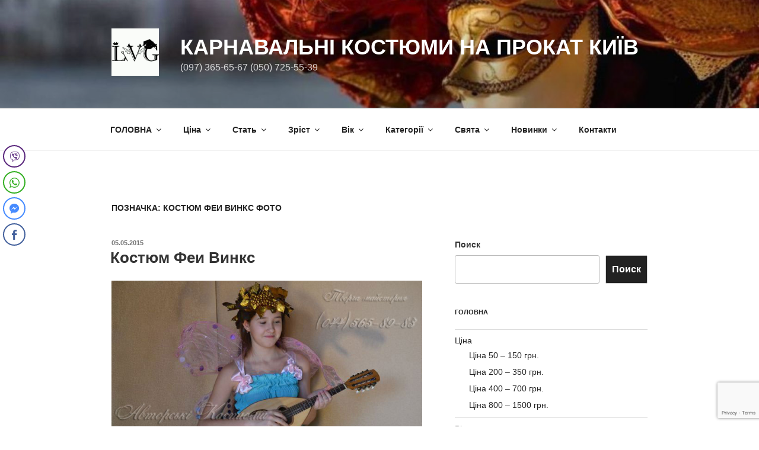

--- FILE ---
content_type: text/html; charset=utf-8
request_url: https://www.google.com/recaptcha/api2/anchor?ar=1&k=6Lf_y4AUAAAAAE9a_GNgvpu2h8p9-C21tp7D_pxc&co=aHR0cHM6Ly93d3cuY29zdHVtLmtpZXYudWE6NDQz&hl=en&v=naPR4A6FAh-yZLuCX253WaZq&size=invisible&anchor-ms=20000&execute-ms=15000&cb=q8140aww62
body_size: 45114
content:
<!DOCTYPE HTML><html dir="ltr" lang="en"><head><meta http-equiv="Content-Type" content="text/html; charset=UTF-8">
<meta http-equiv="X-UA-Compatible" content="IE=edge">
<title>reCAPTCHA</title>
<style type="text/css">
/* cyrillic-ext */
@font-face {
  font-family: 'Roboto';
  font-style: normal;
  font-weight: 400;
  src: url(//fonts.gstatic.com/s/roboto/v18/KFOmCnqEu92Fr1Mu72xKKTU1Kvnz.woff2) format('woff2');
  unicode-range: U+0460-052F, U+1C80-1C8A, U+20B4, U+2DE0-2DFF, U+A640-A69F, U+FE2E-FE2F;
}
/* cyrillic */
@font-face {
  font-family: 'Roboto';
  font-style: normal;
  font-weight: 400;
  src: url(//fonts.gstatic.com/s/roboto/v18/KFOmCnqEu92Fr1Mu5mxKKTU1Kvnz.woff2) format('woff2');
  unicode-range: U+0301, U+0400-045F, U+0490-0491, U+04B0-04B1, U+2116;
}
/* greek-ext */
@font-face {
  font-family: 'Roboto';
  font-style: normal;
  font-weight: 400;
  src: url(//fonts.gstatic.com/s/roboto/v18/KFOmCnqEu92Fr1Mu7mxKKTU1Kvnz.woff2) format('woff2');
  unicode-range: U+1F00-1FFF;
}
/* greek */
@font-face {
  font-family: 'Roboto';
  font-style: normal;
  font-weight: 400;
  src: url(//fonts.gstatic.com/s/roboto/v18/KFOmCnqEu92Fr1Mu4WxKKTU1Kvnz.woff2) format('woff2');
  unicode-range: U+0370-0377, U+037A-037F, U+0384-038A, U+038C, U+038E-03A1, U+03A3-03FF;
}
/* vietnamese */
@font-face {
  font-family: 'Roboto';
  font-style: normal;
  font-weight: 400;
  src: url(//fonts.gstatic.com/s/roboto/v18/KFOmCnqEu92Fr1Mu7WxKKTU1Kvnz.woff2) format('woff2');
  unicode-range: U+0102-0103, U+0110-0111, U+0128-0129, U+0168-0169, U+01A0-01A1, U+01AF-01B0, U+0300-0301, U+0303-0304, U+0308-0309, U+0323, U+0329, U+1EA0-1EF9, U+20AB;
}
/* latin-ext */
@font-face {
  font-family: 'Roboto';
  font-style: normal;
  font-weight: 400;
  src: url(//fonts.gstatic.com/s/roboto/v18/KFOmCnqEu92Fr1Mu7GxKKTU1Kvnz.woff2) format('woff2');
  unicode-range: U+0100-02BA, U+02BD-02C5, U+02C7-02CC, U+02CE-02D7, U+02DD-02FF, U+0304, U+0308, U+0329, U+1D00-1DBF, U+1E00-1E9F, U+1EF2-1EFF, U+2020, U+20A0-20AB, U+20AD-20C0, U+2113, U+2C60-2C7F, U+A720-A7FF;
}
/* latin */
@font-face {
  font-family: 'Roboto';
  font-style: normal;
  font-weight: 400;
  src: url(//fonts.gstatic.com/s/roboto/v18/KFOmCnqEu92Fr1Mu4mxKKTU1Kg.woff2) format('woff2');
  unicode-range: U+0000-00FF, U+0131, U+0152-0153, U+02BB-02BC, U+02C6, U+02DA, U+02DC, U+0304, U+0308, U+0329, U+2000-206F, U+20AC, U+2122, U+2191, U+2193, U+2212, U+2215, U+FEFF, U+FFFD;
}
/* cyrillic-ext */
@font-face {
  font-family: 'Roboto';
  font-style: normal;
  font-weight: 500;
  src: url(//fonts.gstatic.com/s/roboto/v18/KFOlCnqEu92Fr1MmEU9fCRc4AMP6lbBP.woff2) format('woff2');
  unicode-range: U+0460-052F, U+1C80-1C8A, U+20B4, U+2DE0-2DFF, U+A640-A69F, U+FE2E-FE2F;
}
/* cyrillic */
@font-face {
  font-family: 'Roboto';
  font-style: normal;
  font-weight: 500;
  src: url(//fonts.gstatic.com/s/roboto/v18/KFOlCnqEu92Fr1MmEU9fABc4AMP6lbBP.woff2) format('woff2');
  unicode-range: U+0301, U+0400-045F, U+0490-0491, U+04B0-04B1, U+2116;
}
/* greek-ext */
@font-face {
  font-family: 'Roboto';
  font-style: normal;
  font-weight: 500;
  src: url(//fonts.gstatic.com/s/roboto/v18/KFOlCnqEu92Fr1MmEU9fCBc4AMP6lbBP.woff2) format('woff2');
  unicode-range: U+1F00-1FFF;
}
/* greek */
@font-face {
  font-family: 'Roboto';
  font-style: normal;
  font-weight: 500;
  src: url(//fonts.gstatic.com/s/roboto/v18/KFOlCnqEu92Fr1MmEU9fBxc4AMP6lbBP.woff2) format('woff2');
  unicode-range: U+0370-0377, U+037A-037F, U+0384-038A, U+038C, U+038E-03A1, U+03A3-03FF;
}
/* vietnamese */
@font-face {
  font-family: 'Roboto';
  font-style: normal;
  font-weight: 500;
  src: url(//fonts.gstatic.com/s/roboto/v18/KFOlCnqEu92Fr1MmEU9fCxc4AMP6lbBP.woff2) format('woff2');
  unicode-range: U+0102-0103, U+0110-0111, U+0128-0129, U+0168-0169, U+01A0-01A1, U+01AF-01B0, U+0300-0301, U+0303-0304, U+0308-0309, U+0323, U+0329, U+1EA0-1EF9, U+20AB;
}
/* latin-ext */
@font-face {
  font-family: 'Roboto';
  font-style: normal;
  font-weight: 500;
  src: url(//fonts.gstatic.com/s/roboto/v18/KFOlCnqEu92Fr1MmEU9fChc4AMP6lbBP.woff2) format('woff2');
  unicode-range: U+0100-02BA, U+02BD-02C5, U+02C7-02CC, U+02CE-02D7, U+02DD-02FF, U+0304, U+0308, U+0329, U+1D00-1DBF, U+1E00-1E9F, U+1EF2-1EFF, U+2020, U+20A0-20AB, U+20AD-20C0, U+2113, U+2C60-2C7F, U+A720-A7FF;
}
/* latin */
@font-face {
  font-family: 'Roboto';
  font-style: normal;
  font-weight: 500;
  src: url(//fonts.gstatic.com/s/roboto/v18/KFOlCnqEu92Fr1MmEU9fBBc4AMP6lQ.woff2) format('woff2');
  unicode-range: U+0000-00FF, U+0131, U+0152-0153, U+02BB-02BC, U+02C6, U+02DA, U+02DC, U+0304, U+0308, U+0329, U+2000-206F, U+20AC, U+2122, U+2191, U+2193, U+2212, U+2215, U+FEFF, U+FFFD;
}
/* cyrillic-ext */
@font-face {
  font-family: 'Roboto';
  font-style: normal;
  font-weight: 900;
  src: url(//fonts.gstatic.com/s/roboto/v18/KFOlCnqEu92Fr1MmYUtfCRc4AMP6lbBP.woff2) format('woff2');
  unicode-range: U+0460-052F, U+1C80-1C8A, U+20B4, U+2DE0-2DFF, U+A640-A69F, U+FE2E-FE2F;
}
/* cyrillic */
@font-face {
  font-family: 'Roboto';
  font-style: normal;
  font-weight: 900;
  src: url(//fonts.gstatic.com/s/roboto/v18/KFOlCnqEu92Fr1MmYUtfABc4AMP6lbBP.woff2) format('woff2');
  unicode-range: U+0301, U+0400-045F, U+0490-0491, U+04B0-04B1, U+2116;
}
/* greek-ext */
@font-face {
  font-family: 'Roboto';
  font-style: normal;
  font-weight: 900;
  src: url(//fonts.gstatic.com/s/roboto/v18/KFOlCnqEu92Fr1MmYUtfCBc4AMP6lbBP.woff2) format('woff2');
  unicode-range: U+1F00-1FFF;
}
/* greek */
@font-face {
  font-family: 'Roboto';
  font-style: normal;
  font-weight: 900;
  src: url(//fonts.gstatic.com/s/roboto/v18/KFOlCnqEu92Fr1MmYUtfBxc4AMP6lbBP.woff2) format('woff2');
  unicode-range: U+0370-0377, U+037A-037F, U+0384-038A, U+038C, U+038E-03A1, U+03A3-03FF;
}
/* vietnamese */
@font-face {
  font-family: 'Roboto';
  font-style: normal;
  font-weight: 900;
  src: url(//fonts.gstatic.com/s/roboto/v18/KFOlCnqEu92Fr1MmYUtfCxc4AMP6lbBP.woff2) format('woff2');
  unicode-range: U+0102-0103, U+0110-0111, U+0128-0129, U+0168-0169, U+01A0-01A1, U+01AF-01B0, U+0300-0301, U+0303-0304, U+0308-0309, U+0323, U+0329, U+1EA0-1EF9, U+20AB;
}
/* latin-ext */
@font-face {
  font-family: 'Roboto';
  font-style: normal;
  font-weight: 900;
  src: url(//fonts.gstatic.com/s/roboto/v18/KFOlCnqEu92Fr1MmYUtfChc4AMP6lbBP.woff2) format('woff2');
  unicode-range: U+0100-02BA, U+02BD-02C5, U+02C7-02CC, U+02CE-02D7, U+02DD-02FF, U+0304, U+0308, U+0329, U+1D00-1DBF, U+1E00-1E9F, U+1EF2-1EFF, U+2020, U+20A0-20AB, U+20AD-20C0, U+2113, U+2C60-2C7F, U+A720-A7FF;
}
/* latin */
@font-face {
  font-family: 'Roboto';
  font-style: normal;
  font-weight: 900;
  src: url(//fonts.gstatic.com/s/roboto/v18/KFOlCnqEu92Fr1MmYUtfBBc4AMP6lQ.woff2) format('woff2');
  unicode-range: U+0000-00FF, U+0131, U+0152-0153, U+02BB-02BC, U+02C6, U+02DA, U+02DC, U+0304, U+0308, U+0329, U+2000-206F, U+20AC, U+2122, U+2191, U+2193, U+2212, U+2215, U+FEFF, U+FFFD;
}

</style>
<link rel="stylesheet" type="text/css" href="https://www.gstatic.com/recaptcha/releases/naPR4A6FAh-yZLuCX253WaZq/styles__ltr.css">
<script nonce="QZurkr89iLKSZx96bbiV1Q" type="text/javascript">window['__recaptcha_api'] = 'https://www.google.com/recaptcha/api2/';</script>
<script type="text/javascript" src="https://www.gstatic.com/recaptcha/releases/naPR4A6FAh-yZLuCX253WaZq/recaptcha__en.js" nonce="QZurkr89iLKSZx96bbiV1Q">
      
    </script></head>
<body><div id="rc-anchor-alert" class="rc-anchor-alert"></div>
<input type="hidden" id="recaptcha-token" value="[base64]">
<script type="text/javascript" nonce="QZurkr89iLKSZx96bbiV1Q">
      recaptcha.anchor.Main.init("[\x22ainput\x22,[\x22bgdata\x22,\x22\x22,\[base64]/TChnLEkpOnEoZyxbZCwyMSxSXSwwKSxJKSxmYWxzZSl9Y2F0Y2goaCl7dSgzNzAsZyk/[base64]/[base64]/[base64]/[base64]/[base64]/[base64]/[base64]/[base64]/[base64]/[base64]/[base64]/[base64]/[base64]\x22,\[base64]\\u003d\\u003d\x22,\x22woXDm8Kjw6wLN2ldd2XCkMKCw7wAZ8O2JlPDtsKrSULCscO5w5xMVsKJFsKGY8KOLcKRwrRPwobCqh4Lwp9Bw6vDkStEwrzCvlc3wrrDokBAFsOfwotqw6HDnnLCnF8fwrXCo8O/[base64]/CqX9XDMOaHMKNfEPCvVwcHG3DpE3Dr8OxwqEDZMKQYMK9w49dM8KcL8Ouw7HCrXfCsMOJw7QlXsO7VTkPNMO1w6nChMObw4rCk3lsw7prwp/[base64]/b0LDhhk1CsOqd2HCucOuSsOowoJwLcKJwpTCgMOmw7rChBvCi0w6MjM+NXkQw6bDvzVnfBLCtU9gwrDCnMObw5J0HcOswofDqkgcKsKsEBHCgmXClXojwofClMKDCQpJw6XDiS3CsMOZF8KPw5QpwrsDw5g/QcOhE8Kbw4TDrMKcGxRpw5jDv8KJw6YcTMOOw7vCnzvCvMOGw6oww7bDuMKewpbCq8K8w4PDrcK1w5dZw7fDm8O/YEAWUcK2worDmsOyw5ksKCU9woBCXE3Cmj7DusOYw5zCl8KzW8KAZhPDlEw9woorw4lewpvCgwXDksOhbwDDt1zDrsKYwpvDuhbDqH/[base64]/[base64]/QcO6w7ptR8KNw5XCoVh0wrdqfD4EwqPDhUvDv8Oswp/DocKNMS9/[base64]/DrsOae0ImKxE8MlrCicOiO8OBwodlEMK6wp93GGTCpRLCjWrCp1DCvMO2dD3CuMOKOcKjw78/AcKMJRXCqsKoADp9dMO/OGpIw6BoVMK8RTLDmMOSwpLCgBFBBsKJezc5wqJRw5vCmcOHTsKIdsOXwqJ0wozDjcKHw4PDkGAXI8OTwqdYwpnDkF8Mw6nDiDzCksKrwqw6wp3DuQPDtH9Lw5ZtUsKDwq/[base64]/wqXDkm48GldWYy/[base64]/DjsOBU3XCsR9JJMK5wpvDkEcjw7Rxe2vCgAtAw5TCscOVQTnCpcKDZ8O+w7zDnQ4OFcOgwpXCqRxiEMONwo4qw69Iw6PDv1vDrBsLN8OAw4MCw48/[base64]/R8OvIsKiw4ZVwr3CqMK4w4k+WyJEw5/Dp19AHAXCg0ZeEcKfw5U1wrrCry9dwp/DjCrChsOSwrXDrMOrw7zDo8KXwpZhH8K+MR3DtcOHF8K7JsKawp5fwpPCgnwcw7XDv217wpzDkyhWI1PDsGbDsMK/wpzDi8Odw6NsKg57w6nCm8KdasOPw79dw6jCsMOOwqTDg8KDbMKlw6vCvnl+w7UecCUHw4gUXMOsZzB0w60Vw7vDrVYjw5/ClsOXPC4nUVvDqSrCm8Oxw73ClMKxwpphGG5iwq3DuynCo8KtQCFSwprChsKTw58EPwtNw6zCmkHCi8KLw443WMK2H8KLwrrDiSnDl8O7wp8Dwp8/XcOjw7ZMTcKMwoTCnMK4wo/CvHTDsMK0wr9gwqFgwqp2VcOjw5JNwpfCkBYjWx3DuMOaw5t/eGAxwoHCvjfClMK9w6kTw77DrS3DuwFle27DmErCoGUoKmDDgSzCjcK9wqfCjsKPw74gQcK5e8OlwpDCjj3DlXTDmRvDuh7CuVzCtcKpwqB4w4hOwrdAOwXDkcOgwp3DtsO5w7zClFHCnsKVw59tZiAKwpN6w50NeSvCtMO0w48tw7dAOi/Dq8KFMMOmblsHwqlZGVzCmcKPwqfDvMOGYlvDhAPCgMOUX8KbLcKBw7DCncKPIUlQwqPChMKlCcKQFB/CvCfCncKNwr9SYW/CnR/CoMOxwpvDrGgeM8OGw6kkwrogwp9SOQMWHE0Qw7/DnEQ5AcKDw7NmwplCw6vCoMKmw5bCgksdwqoNwpQFZ21PwodXw4cewr7Dskozw6PCtsK5w5lmWMKWRMOCwoxJwrnCnCfCtcKLw6TDo8O+w6kPUMK5w4MHXcKHwpjDuMKQwrJ7QMKFwrRZwpvCvQ3CnsK/wrESRsKEfyVvwrvDmMO9MsKDQwBOY8Ouw5IbJcK/fsKDw6IKLmAFYsO6GsKqwpN4DsOaV8O0wq5dw6TDkArDmsOuw77CpULDvsOLJWPCvMOhCsOuPMKkwonDhTUvd8KdwpLChsKyCcKyw7xWwoLCtkt/[base64]/VwfCs1DCgUMnBj8+wrVwwrXDmsOpw681VMK/a0EhOMKVEMKSDcKwwp1UwpZTGsOCAUQwwqrCmcOfw4LDnTVQa0bCqwZ1CsKdbnXCv3rDslnCrsKYJsO2w6/CtcKIbsOpahnCrcKXw6BlwrIFZ8O/w5nDrTvCrMO6cQ5dw5EMwrLCiTnDtybCogEGwrNSZEvCo8O7wqLDk8KeVcO5wpnCtjvDtAFzfB/[base64]/CiEbDp3Fpwox6w71Aw6HCvX3DkjnCh8KnQ2TDnV3Dj8KaGcKTJj1cP3DDpVRtwrvDusKrwrnCtcOgwpnCtmXChmvDpEjDowHDtsK1XMKcwrQowp1mdT5Dwq/CkGd8w6o2QHI9w491I8OQTyjCh08TwqgER8OiIcKowppFw7rDmMOJesOSDcOiAHUaw6zDkMK7a3BqccKYwqcZwo/DgRTCtkzDp8KBw5MYXDlQbytrw5VBw5wcwrVRw6xcbmk2ZkLCvykFwpdbwpdlw5TChcO5w4nCohnDocOvSwzDig3ChsKLwqZkwqEqbQTCu8K6HDpbQRxDFyLDr0dsw6XDqcORJMKedcKMRWIFwpo/woHDi8O5wpt8TcOjwrpAfcOow7EGw4MlfQI1wovDk8Ofwp3CocO9dsOtw61OwpHCu8Ofw6pRwoYTw7XDrUwdfhPCkMKUWcKVw7NNVMKOU8K1eCjDl8OqLEQvwovCjcKNXsKjEGPDihDCtMKsdsK4GMKUV8OiwosQw7zDjE1pw605TMO8w63Di8OvKQ88w4/[base64]/DsA3DjcKMfGwCw6BJwoPCuVcuEcKYfCDDliVfw4fClUwWb8Omw5HCkwZgfnHCm8K/UzsvTxrCskoJwqEFw7AvIXlOw4J6JMO4L8O8GyIgU2hJw4PCocO3TXnCuz5fFnfCkFt+HMKAC8KIwpNIT2A1w4Ubwp7DnjrCoMKdw7NhRGvDqsK6fkjDmw0ow5NcKB5JGxR+worDnsOXw5/CtcKWw5zDpXDCtntAO8OUwpxbS8K+FmfCmXl/wqHClMKQwonDtsOJw7TDgg7DhA/DkcOowpUsw7LCtsO5D0ZWdsKow7jDpkrDqTnCjwbCmcKMGhVoFm1bWEFqw4QVw6B7w7zCmsKtwqtfw53CkmTCumHDlRgrBcOwPCdMI8KsJMKyw4nDlsKdaW9+w77DoMKIw4lAwrTDm8K8HjvDtcK7VlrDsSM5wrQNX8KjZ2pJw7k4wrcXwrDDq2/[base64]/CpALDiMOow68jVlNEw4kCwqIsw73CnUvCrCkTB8KDKyBmw7bCmRPChcK0I8K3IcKqA8K4w6TDlMKgwro5LitTw77DqsOyw4fDicK8w7QCScK8cMOZw5VWwoLDv3/[base64]/Du8KOWMKPDXzDlcOCVsOSaMO7w4PDkMKnERBdacKqw6/[base64]/DpcKmXFFTw6XClcOiJ1bCq8ObJcKJfsOGwqpjw555SMKMw5TCt8OLYMOqPhXCtW/[base64]/IsO7FsK/WcO+w4jCjsOzw7jDv8K4CVk3Di5lwrzDrcKyAFfChVdALcOhMcO5w6LDsMK9EMOJB8KEwrLDtcKBwpnDkcOLeAEOwrwVwr1ZZsKLHsK5QsKVw4BCZcOuGlnCpA7DmMKiwoFXVU7CumPDjsKIYcKZXsK+AcK7w61zXsOwdigWGC/DomLCgcOew4NQTUHDhAA0XQ5ODiIlMcK9wqLCm8OoDcOyD0FuF2nDsMKwN8O5JMOfwqEbYcKowow5G8K7wqoxMwUqb10sT0gRYMOENXHCkU/CvAsLwr5UwpzCjsOqDUwvw4NDZcKrw7nCi8Kzw53Ct8O1w53Du8OOBsO0woc2wqzCplbDg8KgbMOXRMOYegXDv2VVw7VDbMONw7LDvnVfw7gBUsK0UgHDpcK0wp1FwonCojMdwr/CnQB1w6rDiWEuwqkswrp7NlHCpMOaDMOXw48gwoHCvcKDw6rCpmbCnsKFcMKNwrPDjMKICcKlwqDCh1/Cm8OTDHPCunYle8Ogw4TDucKgMSFNw6pcwokrFmc6QcOMwp7DpMKbwpnCmm7CpcO8w7x1PjLCgsK3WcKCwpjCkR8Rwr/DlcOvwoU2WsOQwopRLsKOOiLCgsOtIxnCnH/ClCjDsQfDhMOew5AWwrLDtWFYEDx9w4nDsUrCqy4qK2AyJ8OkacKCU1/DuMOHAUkUXBHDlwXDtMO8w70NwrbDtcK/w7Erw7oyw7jCs1/DqsKOa33CgXfCmEI8w6jDssK1w4tkCsKjw4HCi3Ehw77DvMKmwrUUw4HCiFZpFMOvYjzDm8KtJMOPw5oSw54rOFvDvsKZBRvCjXluwowgVMKtwonDrSHCq8KDwrhTw7DDrRBpwocZw5/CpBfDpkPCusKkw6XCqHzDocKhwrnDssObwow/wrfDiTBBSBBPwqdSWsO6Y8KiAsOswrV4FAnCiXjDqSPDoMKTJmfDjMKhwoDChxkdw6/[base64]/CucKPYMKew5B8w5ApX8KqLRbDqMKRG8OxZQ/DtHNUF3dWP0zDvm58AljDlMOrNX4Hw595wpUDK3sSMsK2wr/[base64]/DpsKRwrXCjH1NUW0cbXE2WMKGO8Kpw57CljjDkU8XwpvCj18bY3rDpQ7CicOXwoXCmWo+JsOvwqwvw6hSwr/DrMKkw48eAcOFCzMmwrlDw4LCkMKGUzUKCCkGw5l7wpUBw5fClXXDsMKWwqkkf8KuwpXCgxLCmlHDjMOXcx7DqkJ9GWrCgcKUGAN8fwHDscKAZg9EFMOfw7RIRcOcw6zCkQbCiX1/w6F3Okd9wpYWWnPDnHPCuy3Dq8O6w6vCm3MaKVnCs1Arw5fCk8K+MnhyMEjDtRkvfMKqwojCo2zCrR3CocObwq3DtR/CpUfChsOOwqPDscOwacKgwr96DUkBVzTChgPCsU5Sw57DlMOtVR0+FcOYwojCmFDCvDJnwoPDpHBOd8KTGnTCri3CisK5AsOWOj/DjMOhdMKtLMKnw5/[base64]/w7UVwpvDqGBXLXbCiEc0PMOMDEJrWcKYMcKhwo/CoMOBw6rDs2gsdsOzwo/DksOsaTnCoDYWw57Dj8OXGcKQEEI9w4DDmgw4Hghaw6kjwrUmPsOGIcKvNB/DvsKtUH7Dp8OXITTDscOSEDhzPzYqUsKOwoZIO3ZxwoZUUhvDj3gTMTtsDno3WR3Ds8OSwqPCmcO1LsOsBWzCoR/[base64]/w5hxUlB2w4LCqCXCmjhMaMOPw7FLPGclwrjCusKsC2LDuXMJcTtAdsKZSsK1wo/ClMOCw5EYNcOswqvDqcOEwq8pGEQsZcK2w4p0asKaCwnCsWTDrUUncMO7w4PCnnQyRVwsw7fDs3wIwr/[base64]/MMORw6BQw6/Cu8Osw5kKXSklPcKpFDAlMFMywr7DsWvCsjlbMDwCw4bDnGVZw4HDjG5uw77Dth/Dm8K1MsKwKFg6wqLCrMKBw6PDlcOvw67CvcO0wrjDg8Ocw4fDlBTClTAGw519wrfDt0bDv8KpXVkyVxUAw5I0EU9JwrY1JsOLOGhWSDXDncK/w6DDssKSwqBqw45Swo1kWGTDsGHCrMKpDjJ9wqZoR8OKXsKFwql9QMK8wpYIw7dHGFsQwrU/w7caXcOCI03CiinCtA9uw47DrsKVwrbCrMKnw6PDkibDsUrDpMKYMMK5w7jDhcORGcKlwrHCsjZkw7YMC8KSwow9wpdrw5fCscK9IcO3wqV6wp5YTivDrcKuwrrDnx8OwqPDqcKQOMOtwqU1wq/[base64]/[base64]/DucKbOR1MTcOEQ8KYEMOGwr5Pe3kFwpY/[base64]/CpcOGacOnU8KaU04LAhHDh8KQZ8OUw7fDpgfDr3tcWXTDkT8XUywxw47CjwTDihHDpkjChMOlwrXDr8OrB8KjPMO8wo43XnBbesKfw5PCp8KvQcO8NHdlJsOXwqhqw7HDrmRkwqvDncOVwpcYwp5Fw4DCnAjDgGfDt1/CncK4SsKOdgtAwpbCgXfDshN1YkvCnznCqMOjwqLDq8O4T3l5wonDhsKuZFbClcOiw7Fjw5FISMKKLsOKLsKrwohVWcOXw7N2w6zDs0VPUg9qC8OSw6hFKMOxQjsjLlUrS8OzdMO8wqtDw6YowpFdWMO8LsOTAMOtTGHDvwZvw7Nsw7nCmMKRTzJpeMKywq00GETDqW/CvHjDtTAcMy7Cq3gVfsKUEsKHbX7CmcK/[base64]/w6UZwrsJOGAbwo3DvTBbwpXDthjCp8KfHcK3wqJnf8K+G8OwVsOmwoDDsl1awqPCgsOaw5szw5zDt8OVw6vCq1DDksOiw6s/LivDisOLIxtlCsKfw7g6w6B0JgpbwpI2wpZIUh7DowwVY8KoSMO9CMKiw5w7w4whw4jDp0x3ZlHDnWESw4ZTBQdTEMKLwrXDtwtOOU/Cv0LDo8KBYsOAwqPDgcO+dC13EC9OaDDDhHLDrHrDpABbw78Gw4o2wp9fUBgfCsKdXktQw4RCLi7Cp8OtJVTCqsOWbsKPc8O/wrDCpMKlw7Y5w4hMwqoJdMO2UcKww6DDoMO2wroSL8KYw5h/[base64]/fMKUwoXCnMKvAVfDhQNnWz/[base64]/CricbHcOIeTpzw7/[base64]/DgRs8GSHCiCHDsgjDqynDnFYQOz8YJ0TCi1weSlhlw7ZiVcKaURMWHEjCrHo+wrt3RMKjbMOATytyccOvw4PCpWh0K8KMUsOEfMOKw7w6w6YIw6XCjGEdwoZkwoPDjC7CrMOREEPCqwYEw5XCnsObw69Kw7R8w4ldEMK/[base64]/w68lwovDmRnDpQfCksOMwp/Ctlo/wq/Di8O/[base64]/JH/[base64]/Ci2nDlQTCqsKbe8OJwqVWZ8KWw7ItS8OJBcO4bwHDuMOgLz/CrS/DgsObYTXCmC1IwpQYwoDCosO1IkbDl8Kaw55iw5rCp2jDsBTCqsKIAC0XfcK3McKwwoDDgMKtfcOzUhQ1BmE0woTCsnDCrcOdwrXCjcOTfMKJLC7Cvzd4wozCu8Ouwo/[base64]/DvcOBKMOAwpjDoAJkwpvCi8O/TsOUS8OIwqbCmApfVh3DiV7CphN3w4YUw5bCtMO2MsKOZMKHwrlhDFVfw7LCgMKlw77CuMOFwq8vMxtAJcOLMsO0wpxPcBdxwp8kw47DgMOhwo0rwo7DrlRTwoLDvxgew6/[base64]/DncK9R8KRw5gaw5/DlsOhAsOGwoPDuRXDhMOXLyloMydLw5HCtR3ChMKawr5Ww6PDl8KEwrnCu8Orw4MreDE2wpwjwpRIKyQgQMKqEHbCnDZXTcOWwqUow6tYw4HChF/CuMK3MEPDv8KCwpxhwqEIP8Oxwp/Ck1NfL8KcwoZrYiTCqiVQw6/DlTrDgsKrAsKVFsKiO8Oaw7QWw5rCvsOgCsO7wqPClsOTflU2wpImwozDi8OxTMO5wqhBw5/Cg8KGwp4sRGzCq8KEYsKuTsOxb3pgw7ptfnAcwrfDl8KJwo1LYsK4KMO6N8KtwpXDmWnCnRcgwoHDlsOIwojDuS7Cg2cgw5IyG3/Ck30pQMOtw68JwrjDmsKeeipCB8OIVsOBwpXDgcOhw4bCrMOzdhnDkMOUXcKCw6TDqiLCucKhGHp1wr8Ow7bDhcKkw6EJI8KOaE3DjsKgwpfCmkvDh8KRb8Otw7YCLyF0UhtcK2Fpw6fDucOvAg9nw6/ClSshwoJyYsOyw4bCjMKuw47CqQIyUiNLVgxSUkAPw6XDgAoLA8KHw7E1w6/CtAtTCsOnL8KTAMOHwqvCpMKEUXl2DQ/DlUB2FMOfWCDCtDgKw6vDscO9WsOlw7bDq2TDp8KEwo9Kw7FDZcKfwqfDm8Kew6APw5jCosOFw77DhVbCumHChkrCgcKMw6bDkBjClcOEwrzDnsKIBnImw7Byw7JZUcO4RwvDiMKsWBjDtcOlCz/Cmj7DiMKcAMOCRHAPwrLCmnsrw7oqw6IHwpfCkBzDhcO0NsKsw4kOaGwXN8OpZsKzZETCjH9Fw4she2Yywq/DqsKhcF/DvXPCpcK1XEjDpsOpMw1FHcKSw5/[base64]/DnDUtwrIgZzjDm8KLR8OXK8OiwqoFw7TCqMOhH0ZAZMOGLsOLYcKIAQ9/KMKiw6vCgxnDu8Oiwqh2LMK+O1g7asOXwrHCocOmV8Kgw7ozEMKJw64ZcFHDp2fDuMOYwphBbMKtw7M1Pwx9woogK8OwBcOrw7Y/ecK4dx4LwpLChcKgwoRxw4DDr8OwHVfCsULDqllMCsKZwrt8woDCmWgTe0wwM2ECwoM/KVoDLcOBZGc2CifCgcKFA8KLw5rDvMOdw4nDnCUCKsKuwrLCjgtZOcKQw4x/IXTClh5Dal8/w5LDqMOvwoXDtV3DtiNvCcK0eVQwwqzDo0BlwobDtjDCjWtiwr7CiSoPIynDp1hEwojDpkPCj8KEwqgsDcKUwqNiDzbDuHjDjUZaIcKYw44zUcOVWwkuHhtUK0vCpkJFBsO2P8Knwr9ddVkOwpRhw5DCmSQAE8O3ccKwdBTDrDATIsOfw5DCv8K5GcO9w69Sw6/DhiISMHU1FMOqOEbCtcOawokNIcKgw7gpIH1gw7zDo8OBw7/DgsK8SMOyw5gTXMObwpHDkkrDvMKzOcKlw6gVw4vDsGI7TxDCqMKhNkswFMOgO2Z/[base64]/TmTDnG4DfkTDt8K7w7cIZsO1wrY2w5tvw7VRw5zDuMOLUMOHwrkJw44JRcOPLsKowrnDpsKtNUBsw7rCvCoDQEVwZ8KTMWJuwr/DpAXClwU9E8KpWMKnMQjCixXCiMOpw4nDnMK8w7kCHgDCjxUjw4dXEhRWHsKIaRxeFHPDj29FRRJeTnE+BWIMbBzDsSFWU8KHw5EJwrfCqcOJHsOfwqATw796YnvClcOEwqRDGi/CuTNpwrjDsMK/[base64]/wq/CksKWbV8Dw6LChncSw4XCnF7DjMKLwoAWeMKywqBCcsO/LAzDtB5Nwp5Iw6QVwqjCrivDr8KoAHfDmjPCgyLDpCrCj0xfw6EwTxLDvFLCpg9SIMK2w47Cq8KxUjDCuRdyw5/CisK7wql2Dm7DmMOyRcKCDMKzwqp5PBzCrsKhRAHDo8K3L1JZCMOVw6DCgTLCu8KJwo7CkgXCr0czwpPDhsOJf8KGw5vDucKQw5HCoRjDlVMEYsOFNT3Dkz3DsXZaHcK/MGwaw5d2PA15HcKLwqPCi8KyUcKew7XDgwdGwrIBw7/CgCnCrMKcwo9nwojDukzClxjDjV9XRcOmPWrDihLDnRPCncOpw54Dw4nCs8OxBAHDgDt+w7xiBcKlThXCuBl+GHLDt8OyAFpSwow1w6ZXwrZSw5ZURsO1EcOGw7BAwowePcOyQcOTwqhIw4/DtVcCw59XwqLChMK8w67CtDldw6LCn8KnC8Kaw63ChcOtw4g9F2oNWMKIbsOHNlALwrAuUMOaw7TDvUw8ByfDhMKDwohKacKxXl/CtsKkPFgpwqpLw4TCk0HConITEQjCrcO9I8KuwoBbcih/[base64]/CvjZswpEhEk/CnsOtw7ZPwovDv1QEI1gfwrlvDMOYG3LDqcONw4YQXsKmNsKBw5sewpBewop6w4jCo8OeWDXCjkPCjcO4b8OBw5EVw4/Cg8O5w6vDtyDCoHbDpRUhMcKDwpQ6wrkRw5YCQ8ODQ8OuwrTDgcOoV0vClFzDncOow6HCqSbCoMK6wptowoNEwokHwql2cMOReXHCpcOjRWgKIcKzw48CRAc/w5tywpXDg2pfU8OzwqkNw7VZG8OvCsKkwr3Dn8KSZlrCpQDCmELDl8OEEcKwwoM/ND7CijTDuMOSwoTChsKPw7/CvF7Cg8OQw5PDgcOvw7XCvsOAIsOUZlJ+bTXChsOdw5/CrQ9NXxlqG8OCKwU7wrLDnwHDlMODwrXDkMOkw77DqCHDoik1w5HCszXDmEN5w4rCkcK1d8KOw77DiMOQw4NUwql/w5TCiW0xw4xAw6dKZ8KTwpLDh8OiOsKSw43CkhvCkcKFwpTCisKTZ3TCscOhw7oew4Rkw7spwpw3wqHDqBPCu8KFw4TChcKBw7zDgsOlw41iwrrDhg3Dimg+wr3DoTPCjsOqOB55eCLDkn7CnFMiCW1Dw6jClMKnwqPDtcKhAMO5A34Ew4Vjw6Riw5/Dn8Klw5N+OcO8Z1UUOcOTw6cpw6wLPAsyw5sEUcOZw7Qdwr/CpMKGwqgswprDgsOHYMOQCsOyRcK4w7/DosO6wpwVRDwNJEw0GMKgw77CoMOzwrPCpcO7w55lwrcLak0CaQfDiwxRw74GHcOAwo7CgSvDocKacx/CjcKLwpDClsKEPsOaw4HDtsOjw53CgFPClGonw5zClsOGw6pmw6psw7XCrsKfw706XcK/OcO3QMOhw4jDqWE0fXsYw6fCjh4Cwr7ClsO5w6hsDsO7w70Xw63Du8KywqBgwosbFD58BsKJw4VBwoQhbHbDkcKNHR5jw61JCxXCk8OXw5kWIsKrwp3DhTcPwpJ3w6/Cj07DtXhVw4zDgUAfDlxMLnJ2WcKlwoUkwrkbWcOcwr00w5BuRiHDgMKOw5Zpw5F/ScOXwpjDnDAlwrvDvHHDojlKHEsUw7lfVsK4X8Olwp87wqwxNcKFwq/CnEnCp27Ci8OZw4jDpcOFQQTDjjXCmRMvwrQCw44eLU4kw7PDgMKfIixuYMK6wrcsHCZ7w4cRP2rCs3ZLB8KAwoUow6ZdJ8OlK8K7aiBuworCvysNDQo1QcO6w5EdcsKZw6fCuVw/w7vCjMOxw6BSw4R9wrLDlMK6wobDj8OmF2/DmcKTwohHw6F0wqh7w7MHb8KMY8Kyw4IMw5YtBx7CnE/CqcKjVMOQdB9CwpRHZ8KdfF7CpXYvAsOpK8KJW8KOR8OYwpjDtMOZw4/Cr8K9ZsO1X8ORw6vCh3Igw6bDo2zDucOrQkrCm0wgNcO/UsOwwojCuHZWX8K1J8O5wptPVsOQVB0hdzLClRonwrLDvMOkw4hiwpxbGFtmGh3CoE/[base64]/CpMKmwqjCpVXDj8Oyw7zChkgnw5UxwpRaw73Dh3jDisKCw7nDuMOEw7rCvhkdUMO5ZcKbw4cKYMOiwpHCiMKQZ8OqF8KEw7/CqSQ8w4tqw6/DusKtA8OHLU3CmsOwwoBWw6jDusO6w5jDuXg4w7DDmsOlw6k6wqnCnVtPwq93RcOrwoHDjsK/fUfDqMO3w5NmQcO3WsO9woTDg3HDhTwDw5XDkGFxw7B5EsOZw78UE8KVc8OpBlVEwpV0b8OjTsK2EsKPc8OEYMK3XlB+wqN1w4fCi8OOwqnDnsOgBcOoEsKqQsK/w6bDtCU0TsOyGsKKSMKjwqonwq7DiETChS15wrxyaFLDjFZKemXCrMKew5pZwo0RUcOmasKpw6/DtMKSMx/[base64]/CoMKuB8OHw5cwwovDsEPDrcKewrZxwqjDqMOdU2duL8KaE8OEwp0Qwp5Pw5YkFGvDpjfDrcOmQinCsMOmO2Nyw5l9QMK7w4Asw4pDVFAYwpfDnTDCohjDtcKGDcOXAGbDgGhhWsKcw5HDs8OjwrTCpipoPBnDuG7CisO9w4rDjiTCjQvCtcKFWh7DlXDDn3zDtT/DgmbDmMKfwpY6e8KnWVXCm3J7LGfCi8Kkw608wrchTcO9wpB0wrLCrsOCw4EJw6/CkcKJwrTCtmHDvwotwqbDkyLCvRtDVFRraF0kwp14ecOFw6Jvw65Nw4PCsifDsGJqMyl8w5rCn8OUIjYDwo7DpMKhw6zDv8OYLRzDqMKTDG/[base64]/Cl0vDqQbDhMO0EsKaF2JJKMK3w6HDhcKBwr0Vw57Dp8K4WsO5w7MqwqAef2XDrcKYw4sZcz1uwoB2axbDsQrDvwXCvDlSw7k1fsO1wqPDoDZXwrhwDUPCsnjCkcKNQFQiw6dQFsK3w5xpacOEw4ZPKV/ChBfCvzx7w6rDrsK6wrJ/w4J/BljDl8KZw57CrhUUwrPDjSnDtcO9fXJcw64oHMOKw4UuOsOQa8O2XsKtwpnDpMK8wr8hL8K+w7ImCwPCtCEOIW7DsRtAbsKAGsOnIy4ww49GwovDtcO8fMO3w5LDlcO7W8OqVMOfWcKjwpLDkW/DoztZShd9wp7CicKyI8K+w5PCgcKaBVEZFANLIsOmdFfDm8OQF2HCmWIQW8Kdwq7DpcOVw7kSQsKmDsK5wqYhw6l5SxfCo8Okw7LCncKvVxpcw640w7DCv8KBSsKGJ8OtY8KnP8KbMVowwr8/dSA9BB7Cq1hnw7DDsyNtwoNpF3xaWsODGsKowoM1G8KcFR8VwpkAQ8OOw78SRsOrw7dPw6EMJD/[base64]/DswjCpwt3wpXDucOfwo0mwqhWf8KiCHTCvsKxO8Oowo7DuQdDwpnDsMK4V2tGW8OtIn0TS8KcamjDl8Kjw6bDsWZGMhcDw4/CvcOHw5dewqzDgVTCjXZpw7zChisXwrIEbhwtcmvDlcK3w43CicKPw709PjPCrgN+wqhrKMKpQcK6wqrCvCEnViTCtE7DunkXw4wvw43DiD48VENDO8Kmw79uw6lUwok4w7vDmT7CjwfCoMKzwr7DujQEbsODwoHCgUo4fMK/wp3DncKfw77CsXzCkVBybsOJM8OxE8Oaw5HDvsKCLzstwpjCscOhYER3N8KdejDCo2U4wo9cRw9ZdcOuS0jDjFzDjMOyI8OzZCXCtHE/[base64]/[base64]/[base64]/[base64]/Dux7Dv8O4TcOsWRDDr8KtfsKnw4wXdjIULmZ0YMOjWGDCvMOnNsOuw4bDksOPFsKew5Zgwo3DhMKhw7gnw7AJPMO1Ng54w6gGYMOIw60JwqgBwrTDjcKgwoTCkgLCsMKlT8KEEF97aWxxRsKLYcOaw4lFw6DDl8KRw7rCmcK2w4nCl19ZR0QGJXZ2Wx8+w6rCrcK/UsOIUQPDpH7DrsO4w6zDtUfDocOowrwtDhvCmFVhwolYD8O5w7xbwpRpKkfDk8OVEMOSwoVMYAUEw4jCqsOpKg/[base64]/CswlHwq1fRT3CkcOudMOgEQHDuUxICFLDvjPCh8O5csOQPyQ6fXvDoMO+w5fDrCLCu2IywqXCny7CkcKXw7HDlMOZE8Ovw4XDqcK+EiwfF8KIw7HDoW5jw7PDm2PDo8OlJETDiUxhVSUUw5bCu3LCksKqw4PDnGAtwqcfw7lPw7YiaEnDognDocKqwpzDhsK/EcO/YmVlZS/[base64]/CqMKJwqrDqxUQOMOIDVDCo07CllLCqlrDoW0Nw7AYX8KRw7bDnsKKwohjSm/Cp3JoNQHDi8OCOcKyJjRMw7sUU8O4U8O+wprCjMORMgnDk8K9woHCrBlpwoPDvMOIDsKdDcOyEjLDt8O4KcO4LFYhw4hIw6rCrMO6IcOgN8ONwofDvAjCi0hbw6fDnQDDkCVPwrzCnSMSw5JFWGk9w7kaw6ZZGErDmw/CvsKOw63CvjjDrsKqKcOgMUJ0IsKyP8Odwp3Dhn3CmMOxGcKmLzrDg8KAwoHDoMKbJz/CqsK5WcK9wr1uwqjDlsKHwr3CjcOBCBLCuUDCn8KKw4oAwozCsMKxY281NS5qwpXCs11wBCDCgGtYwpXDrcK2w6YaCcOzwptWwpJGwrYyYxXCo8K3wphlccKGwq0tXcKfwrxEwofCizh/PMKEwrzCk8Oiw55Yw67DshjDnmA2ChAJaErDocO7w51DXlg0w7TDicKBw4jCi03CvMORQEAuwrDDr0EuFcKywrXDoMO0dMOjNMO1wobDvXFEHXHDqyXDrMOSwpvCjVrCksOXFjvClcKbw5cEXk/Cv0LDhTrDmg3Cjy8kw6/DsHlxMGQrasOqFT8bd3vCicKmbCUqZsOfS8O+wp8fwrV/[base64]/DtnfCh0zDt34NdlLCvC04agx/MsKDYSnDucKTwqXCpsK2woBWw7wcwrTDrgvCpFN1ZsKrMw84SlDDlcKgCyHCv8OPwqPDnW1fJQHDjcK8wr1NLMK1w4ULw6Q1IMOdNB4lNsKew61NbSM/[base64]/Dn8OQdGckwrPCoFjCp8KUPsKgRn1YPj/[base64]/[base64]/[base64]/DrB3Dm0BLaMOYecO/w40SBcOOw67CnsK1IsOIDG1nOhAiF8OZb8KRw7JZE1zDrsKowoEBVCQIw4pxSg7CnzDCiltgwpbDvcK0CXbCu3tzAMOKZsOswoDDpxchwpwVw4/CsUZtIMOdw5LCmcOZw4vDs8KZwoB8PMKUwpYawrTDqhl4XFooC8KXwo/DqcOIwofCvMO2NWxeRGlGFcKVwqQWw7NcwqrCo8Oww77CnRIqw6Y0w4XDksOmw7LDk8K6Aghnw5cfFAYNwofDuQBBwpFOw5zCg8KZwpkUNl1mMsK8w5Z4wppLFzNVcMOjw7ETalg/fR3CgG3DjR40w5PCimTDnMOuJkUwYsKrw7rDrSDCvR8jChjDl8ORwp0Lw6FlO8K4w6vDmcKHwq3Dh8O/woLCp8KFCsOewpHClw3Cr8KPwqEvVsKpOX18wqbCmMOdw5nCnh7DomlNw6fDnHcfwrxqw5LChcOsEynCkMOjw7pqwpnDgUVWRQjCujfDscKLw5PChcKkMsK4w6IzA8OKw4HDksOBABPClWPCtzIJw4jDgVbDp8KDKjUcBX/Cv8KBZMKaYlvCrybCucKyw4EDwprDsD7Dlkwuw7TDqGvDpRbDg8ODSsKZwonDvUEKCGDDgC0xX8OUfsOmfnURP0bDkk0HbnrCgR8Ow7k0wqPCq8OoLcORw4/CgcKZwrbCimMgMcKRVzXCoiE6wpzCo8KLaTknfsKBw7wXw78yFzPDiMOuWcKzZh3CkmDDgcOGw5EWEyoCam1Ew6Fywp5AwoHDicKNw6nClDvCkVtjWcKOw5x7NxjCvcK2wrgY\x22],null,[\x22conf\x22,null,\x226Lf_y4AUAAAAAE9a_GNgvpu2h8p9-C21tp7D_pxc\x22,0,null,null,null,0,[21,125,63,73,95,87,41,43,42,83,102,105,109,121],[7241176,557],0,null,null,null,null,0,null,0,null,700,1,null,0,\x22CvkBEg8I8ajhFRgAOgZUOU5CNWISDwjmjuIVGAA6BlFCb29IYxIPCJrO4xUYAToGcWNKRTNkEg8I8M3jFRgBOgZmSVZJaGISDwjiyqA3GAE6BmdMTkNIYxIPCN6/tzcYADoGZWF6dTZkEg8I2NKBMhgAOgZBcTc3dmYSDgi45ZQyGAE6BVFCT0QwEg8I0tuVNxgAOgZmZmFXQWUSDwiV2JQyGAA6BlBxNjBuZBIPCMXziDcYADoGYVhvaWFjEg8IjcqGMhgBOgZPd040dGYSDgiK/Yg3GAA6BU1mSUk0GhwIAxIYHRG78OQ3DrceDv++pQYZxJ0JGZzijAIZ\x22,0,0,null,null,1,null,0,1],\x22https://www.costum.kiev.ua:443\x22,null,[3,1,1],null,null,null,1,3600,[\x22https://www.google.com/intl/en/policies/privacy/\x22,\x22https://www.google.com/intl/en/policies/terms/\x22],\x22fd1rtn8fbprRWuT53yFu9AEsrdv5u/8c5y7OWXrNA1E\\u003d\x22,1,0,null,1,1762564513412,0,0,[81],null,[130,109,107,114],\x22RC-Qtr1iFoUDlkZxQ\x22,null,null,null,null,null,\x220dAFcWeA6CE8GyKG5R_JAtaXFWB4Rk_gyzdQRmNm-piNKSmNDs-Xxg06IhyKu9lGobNyEdZ9_xHiQSfmtuJdGSZ3pvtVbw3hrRqA\x22,1762647313773]");
    </script></body></html>